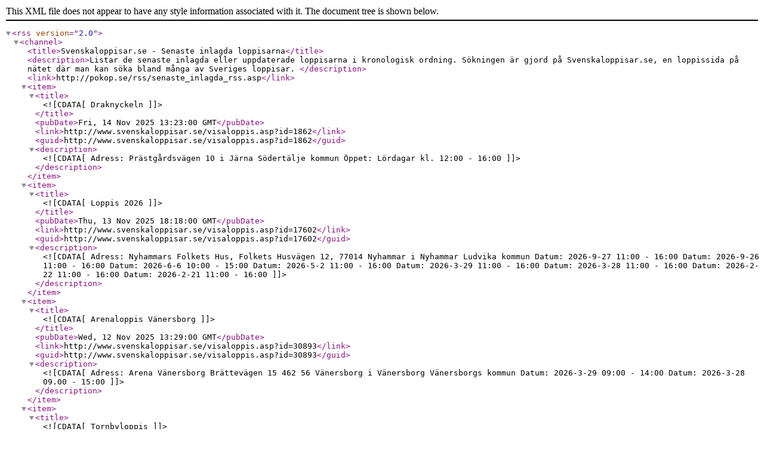

--- FILE ---
content_type: text/xml; charset=utf-8
request_url: http://feeds.feedburner.com/Svenskaloppisarse-SenasteInlagdaLoppisarna
body_size: 1398
content:
<?xml version="1.0" encoding="utf-8"?> 
	<rss version="2.0">
		<channel>
			<title>Svenskaloppisar.se - Senaste inlagda loppisarna</title>
			<description>Listar de senaste inlagda eller uppdaterade loppisarna i kronologisk ordning. Sökningen är gjord på Svenskaloppisar.se, en loppissida på nätet där man kan söka bland många av Sveriges loppisar. </description>
		<link>http://pokop.se/rss/senaste_inlagda_rss.asp</link>

			<item>
				<title><![CDATA[Draknyckeln]]></title>
				<pubDate>Fri, 14 Nov 2025 13:23:00 GMT</pubDate>
				<link>http://www.svenskaloppisar.se/visaloppis.asp?id=1862</link>
				<guid>http://www.svenskaloppisar.se/visaloppis.asp?id=1862</guid>
				<description><![CDATA[Adress: Prästgårdsvägen 10  i Järna Södertälje kommun
					Öppet: Lördagar kl. 12:00 - 16:00]]></description>
			</item>
		
			<item>
				<title><![CDATA[Loppis 2026]]></title>
				<pubDate>Thu, 13 Nov 2025 18:18:00 GMT</pubDate>
				<link>http://www.svenskaloppisar.se/visaloppis.asp?id=17602</link>
				<guid>http://www.svenskaloppisar.se/visaloppis.asp?id=17602</guid>
				<description><![CDATA[Adress: Nyhammars Folkets Hus, Folkets Husvägen 12, 77014 Nyhammar  i Nyhammar Ludvika kommun
					Datum: 2026-9-27 11:00 - 16:00
				Datum: 2026-9-26 11:00 - 16:00
				Datum: 2026-6-6 10:00 - 15:00
				Datum: 2026-5-2 11:00 - 16:00
				Datum: 2026-3-29 11:00 - 16:00
				Datum: 2026-3-28 11:00 - 16:00
				Datum: 2026-2-22 11:00 - 16:00
				Datum: 2026-2-21 11:00 - 16:00]]></description>
			</item>
		
			<item>
				<title><![CDATA[Arenaloppis Vänersborg]]></title>
				<pubDate>Wed, 12 Nov 2025 13:29:00 GMT</pubDate>
				<link>http://www.svenskaloppisar.se/visaloppis.asp?id=30893</link>
				<guid>http://www.svenskaloppisar.se/visaloppis.asp?id=30893</guid>
				<description><![CDATA[Adress: Arena Vänersborg Brättevägen 15 462 56 Vänersborg  i Vänersborg Vänersborgs kommun
					Datum: 2026-3-29 09:00 - 14:00
				Datum: 2026-3-28 09.00 - 15:00]]></description>
			</item>
		
			<item>
				<title><![CDATA[Tornbyloppis]]></title>
				<pubDate>Tue, 16 Sep 2025 21:55:00 GMT</pubDate>
				<link>http://www.svenskaloppisar.se/visaloppis.asp?id=6730</link>
				<guid>http://www.svenskaloppisar.se/visaloppis.asp?id=6730</guid>
				<description><![CDATA[Adress: Tornby  i Linköping Linköpings kommun
					Datum: 2030-8-17 00:00 - 00:00
				Datum: 2028-9-16 00:00 - 00:00]]></description>
			</item>
		
			<item>
				<title><![CDATA[Laxsjon1]]></title>
				<pubDate>Wed, 03 Sep 2025 13:58:00 GMT</pubDate>
				<link>http://www.svenskaloppisar.se/visaloppis.asp?id=30866</link>
				<guid>http://www.svenskaloppisar.se/visaloppis.asp?id=30866</guid>
				<description><![CDATA[Adress: Laxarby  i Laxsjon Bengtsfors kommun
					Ring för öppettider: 0733029077
				Öppet: Lördagar kl. 10:00 - 18:00
				Öppet: Fredagar kl. 10:00 - 20:00
				Öppet: Torsdagar kl. 10:00 - 20:00
				Öppet: Onsdagar kl. 10:00 - 20:00
				Öppet: Tisdagar kl. 10:00 - 18:00
				Öppet: Måndagar kl. 10:00 - 18:00
				Öppet: Söndagar kl. 10:00 - 18:00]]></description>
			</item>
		
			<item>
				<title><![CDATA[Nossans Grönt och Gott]]></title>
				<pubDate>Sat, 30 Aug 2025 07:57:00 GMT</pubDate>
				<link>http://www.svenskaloppisar.se/visaloppis.asp?id=30864</link>
				<guid>http://www.svenskaloppisar.se/visaloppis.asp?id=30864</guid>
				<description><![CDATA[Adress: södergadan 4  i grästorp Grästorps kommun
					Öppet: Lördagar kl. 10:00 - 16:00
				Öppet: Fredagar kl. 10:00 - 16:00
				Öppet: Torsdagar kl. 10:00 - 16:00
				Öppet: Onsdagar kl. 10:00 - 16:00
				Öppet: Söndagar kl. 10:00 - 16:00]]></description>
			</item>
		
			<item>
				<title><![CDATA[FYNDLOPPISEN]]></title>
				<pubDate>Wed, 20 Aug 2025 22:10:00 GMT</pubDate>
				<link>http://www.svenskaloppisar.se/visaloppis.asp?id=30567</link>
				<guid>http://www.svenskaloppisar.se/visaloppis.asp?id=30567</guid>
				<description><![CDATA[Adress: Spinngatan 1  i Billesholm Bjuvs kommun
					Datum: 2025-12-13 10:00 - 14:00
				Datum: 2025-11-22 10:00 - 14:00]]></description>
			</item>
		
			<item>
				<title><![CDATA[SEVÄRD LOPPIS i Trångsund]]></title>
				<pubDate>Sat, 16 Aug 2025 12:04:00 GMT</pubDate>
				<link>http://www.svenskaloppisar.se/visaloppis.asp?id=24755</link>
				<guid>http://www.svenskaloppisar.se/visaloppis.asp?id=24755</guid>
				<description><![CDATA[Adress: Vretvägen 19  i Trångsunds industriområde Huddinge kommun
					Öppet: Lördagar kl. 11:00 - 16:00
				Öppet: Söndagar kl. 11:00 - 16:00]]></description>
			</item>
		
			<item>
				<title><![CDATA[Inlämna Centrum]]></title>
				<pubDate>Thu, 07 Aug 2025 18:52:00 GMT</pubDate>
				<link>http://www.svenskaloppisar.se/visaloppis.asp?id=30845</link>
				<guid>http://www.svenskaloppisar.se/visaloppis.asp?id=30845</guid>
				<description><![CDATA[Adress: Tredje Avenyen 9D, 28148  i Hässleholm Hässleholms kommun
					Öppet: Lördagar kl. 10:00 - 14:00
				Öppet: Torsdagar kl. 13:00 - 18:00
				Öppet: Tisdagar kl. 13:00 - 18:00]]></description>
			</item>
		
			<item>
				<title><![CDATA[Hela Människan Löttorp]]></title>
				<pubDate>Wed, 16 Jul 2025 09:52:00 GMT</pubDate>
				<link>http://www.svenskaloppisar.se/visaloppis.asp?id=30824</link>
				<guid>http://www.svenskaloppisar.se/visaloppis.asp?id=30824</guid>
				<description><![CDATA[Adress: Löttorpsvägen 57  i Löttorp Borgholms kommun
					Öppet: Fredagar kl. 11 - 15
				]]></description>
			</item>
</channel>
</rss>